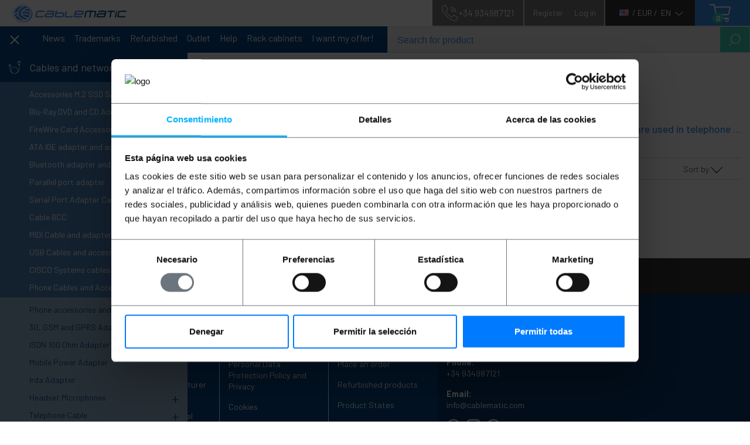

--- FILE ---
content_type: image/svg+xml
request_url: https://statics.cablematic.com/static/img/svg/dropdown_icon_mobile.svg
body_size: -293
content:
<svg xmlns="http://www.w3.org/2000/svg" width="15.508" height="8.461" viewBox="0 0 15.508 8.461">
  <path id="Path_1824" data-name="Path 1824" d="M1449.1,47.3l-7.4,7.4-7.4-7.4" transform="translate(-1433.946 -46.946)" fill="none" stroke="#333" stroke-miterlimit="10" stroke-width="1"/>
</svg>


--- FILE ---
content_type: image/svg+xml
request_url: https://statics.cablematic.com/static/img/svg/headphones_icon.svg
body_size: 168
content:
<svg xmlns="http://www.w3.org/2000/svg" width="36.081" height="32.388" viewBox="0 0 36.081 32.388">
  <path id="headphones" d="M36.081,39.161A18.04,18.04,0,1,0,.716,44.205a6.8,6.8,0,0,0,10.842,7.578,1.954,1.954,0,0,0,.487.064,1.931,1.931,0,0,0,1.375-.569l1.018-1.018a1.946,1.946,0,0,0,0-2.749l-8.2-8.2a1.944,1.944,0,0,0-2.75,0L2.468,40.325A1.931,1.931,0,0,0,1.9,41.7a1.954,1.954,0,0,0,.064.487c-.107.12-.208.244-.306.369A16.739,16.739,0,0,1,7.55,26.14l.234.365a2.184,2.184,0,0,0,1.84,1,2.147,2.147,0,0,0,1.125-.316,14,14,0,0,1,14.582,0,2.187,2.187,0,0,0,2.966-.683l.233-.365a16.739,16.739,0,0,1,5.894,16.415c-.1-.126-.2-.249-.306-.368a1.954,1.954,0,0,0,.064-.487,1.931,1.931,0,0,0-.569-1.375L32.6,39.306a1.947,1.947,0,0,0-2.75,0l-8.2,8.2a1.946,1.946,0,0,0,0,2.749l1.018,1.018a1.932,1.932,0,0,0,1.375.569,1.953,1.953,0,0,0,.487-.064A6.8,6.8,0,0,0,35.366,44.2,18.035,18.035,0,0,0,36.081,39.161ZM3.153,50.592a5.493,5.493,0,0,1-.435-7.266l7.7,7.7a5.485,5.485,0,0,1-7.267-.435Zm.241-9.34,1.018-1.018a.633.633,0,0,1,.9,0l8.2,8.2a.634.634,0,0,1,0,.9L12.493,50.35a.633.633,0,0,1-.9,0l-8.2-8.2a.633.633,0,0,1,0-.9ZM27.193,25.8a.868.868,0,0,1-1.177.271,15.306,15.306,0,0,0-15.95,0A.867.867,0,0,1,8.888,25.8L8.6,25.355a16.694,16.694,0,0,1,18.872,0Zm-3.6,24.552L22.57,49.332a.634.634,0,0,1,0-.9l8.2-8.2a.634.634,0,0,1,.9,0l1.018,1.018a.633.633,0,0,1,0,.9l-8.2,8.2a.633.633,0,0,1-.9,0Zm9.34.241a5.485,5.485,0,0,1-7.267.435l7.7-7.7a5.484,5.484,0,0,1-.435,7.267Z" transform="translate(0 -21.121)" fill="#fff"/>
</svg>


--- FILE ---
content_type: image/svg+xml
request_url: https://statics.cablematic.com/static/img/svg/logo-color.svg
body_size: 1943
content:
<svg id="Capa_1" data-name="Capa 1" xmlns="http://www.w3.org/2000/svg" viewBox="0 0 2907.96 642.03"><defs><style>.cls-1{fill:#3690ea;}.cls-2{fill:#094888;}.cls-3,.cls-5{fill:none;}.cls-3,.cls-4{stroke:#3690ea;}.cls-3{stroke-linecap:round;stroke-linejoin:round;stroke-width:52.86px;}.cls-4{fill:#fff;stroke-width:9.55px;}.cls-5{stroke:#fff;stroke-width:21.36px;}</style></defs><title>cablematic_colors</title><path id="path4003-0-1" class="cls-1" d="M741.4,386.67A360.82,360.82,0,0,0,790.26,384a302.16,302.16,0,0,0,40.9-8.23l-6.11,30.27a330.1,330.1,0,0,1-42,7.44,452.56,452.56,0,0,1-47.53,2.39A389.66,389.66,0,0,1,684,412.69a246.86,246.86,0,0,1-42-9l-9.82-3.18,26.55-133L670,264.24a316.11,316.11,0,0,1,45.67-9A414.36,414.36,0,0,1,768.22,252a380.64,380.64,0,0,1,46.48,2.65,279,279,0,0,1,39.3,7.44l-6.11,30q-15.67-5.06-37.71-8a364.34,364.34,0,0,0-47.8-2.92,359.78,359.78,0,0,0-42.22,2.39,332,332,0,0,0-36.65,5.84l-17.79,89A264.47,264.47,0,0,0,700,384.81a345.9,345.9,0,0,0,41.43,1.86"/><path id="path4005-4-0" class="cls-1" d="M982.81,281.24a395.64,395.64,0,0,0-49.12,2.92,278.68,278.68,0,0,0-40.9,8l6.11-30a343.86,343.86,0,0,1,42-7.44,413.91,413.91,0,0,1,47.8-2.65,383.63,383.63,0,0,1,51.25,3.19,247.39,247.39,0,0,1,42.22,9l9.83,3.19L1065.4,400.48l-11.15,3.18a314.86,314.86,0,0,1-45.68,9A414.36,414.36,0,0,1,956,415.88a385.86,385.86,0,0,1-51.52-3.19,254.11,254.11,0,0,1-42.22-9l-9.56-3.18,14.34-72,10.89-3.19a327.29,327.29,0,0,1,45.67-9,418.66,418.66,0,0,1,52.85-3.18q42.75,0,76,7.7l6.11-31.34a268.74,268.74,0,0,0-34.52-5.84,337.61,337.61,0,0,0-41.17-2.39m63.47,69.31a267,267,0,0,0-34.52-5.84,337.32,337.32,0,0,0-41.16-2.39,360,360,0,0,0-42.23,2.39,328.71,328.71,0,0,0-36.91,5.84l-5.57,27.88a237,237,0,0,0,34.52,6.11,380,380,0,0,0,41.43,2.13,361.8,361.8,0,0,0,41.95-1.86,325.52,325.52,0,0,0,36.92-6.38l5.57-27.88"/><path id="path4007-6-4" class="cls-1" d="M1225.09,293a391.33,391.33,0,0,1,51.52,3.18,231.09,231.09,0,0,1,42.23,9.3l9.82,2.92-17.45,87.48c-19.46,10.53-41.35,13.75-63,16.77a414.36,414.36,0,0,1-52.58,3.19,389.55,389.55,0,0,1-51.52-3.19,246.86,246.86,0,0,1-42-9l-9.83-3.18L1121.79,252h32.1l-10.79,49.84a463.16,463.16,0,0,1,82-8.83m69.85,37.44a267.18,267.18,0,0,0-34.53-5.84,333.06,333.06,0,0,0-41.16-2.39,359.78,359.78,0,0,0-42.22,2.39c-13.28,1.41-27.76,3.36-38.91,5.84l-9.45,47.95a217.47,217.47,0,0,0,31.36,6.38,382.71,382.71,0,0,0,41.43,2.12q22-.26,42-2.39c13.45-1.41,30.29-3.45,41.44-6.11l10.08-47.95"/><path id="path4009-2-8" class="cls-1" d="M1441.08,386.67A361,361,0,0,0,1490,384a302.31,302.31,0,0,0,40.89-8.23l-6.11,30.27a340.38,340.38,0,0,1-42.22,7.44,450,450,0,0,1-47.27,2.39,389.77,389.77,0,0,1-51.52-3.19,254.11,254.11,0,0,1-42.22-9l-9.56-3.18,26.55-133h29.22l-22.31,111a264.32,264.32,0,0,0,34.26,6.38,345.64,345.64,0,0,0,41.42,1.86"/><path id="path4011-6-7" class="cls-1" d="M1745.17,406.05a340.89,340.89,0,0,1-42.23,7.44,449.89,449.89,0,0,1-47.27,2.39,385.71,385.71,0,0,1-51.51-3.19,254.24,254.24,0,0,1-42.23-9l-9.56-3.18,26.56-133,10.89-3.19a325.88,325.88,0,0,1,45.67-9,416.63,416.63,0,0,1,52.85-3.19,383.63,383.63,0,0,1,51.25,3.19,247.39,247.39,0,0,1,42.22,9l9.83,3.19-14.34,72-11.15,3.18a314.86,314.86,0,0,1-45.68,9,414.36,414.36,0,0,1-52.58,3.19q-21.51,0-40.63-1.86a278.65,278.65,0,0,1-35.32-5.58l-6.37,31.07a263.37,263.37,0,0,0,34.52,6.38,345.71,345.71,0,0,0,41.43,1.86,360.82,360.82,0,0,0,48.86-2.66,302.79,302.79,0,0,0,40.9-8.23l-6.11,30.27m-147.39-88.69a263.32,263.32,0,0,0,34.53,6.37,380,380,0,0,0,41.42,2.12q21.78-.25,42-2.39a291.66,291.66,0,0,0,36.91-6.1l5.58-27.89a268.74,268.74,0,0,0-34.52-5.84,337.56,337.56,0,0,0-41.16-2.39,360,360,0,0,0-42.23,2.39,330.65,330.65,0,0,0-36.91,5.84l-5.58,27.89"/><path id="path4013-7-0" class="cls-2" d="M1986.18,252.56a383.63,383.63,0,0,1,51.25,3.19,246.38,246.38,0,0,1,42.22,9l9.83,3.18L2060,415.88h-29.21L2056,290a270.36,270.36,0,0,0-34.53-5.84,333.06,333.06,0,0,0-41.16-2.39h-8.23l-26.82,134.11h-29.21l26.82-134.11h-8.23a360,360,0,0,0-42.23,2.39,334.54,334.54,0,0,0-36.64,5.84l-25.23,125.88h-29.21L1830.82,268l11.16-3.18a314.72,314.72,0,0,1,45.67-9,420.79,420.79,0,0,1,52.85-3.19h45.68"/><path id="path4015-5-8" class="cls-2" d="M2219.92,281.24a395.53,395.53,0,0,0-49.12,2.92,278.68,278.68,0,0,0-40.9,8l6.11-30a343.86,343.86,0,0,1,42-7.44,413.91,413.91,0,0,1,47.8-2.65,383.63,383.63,0,0,1,51.25,3.19,247.39,247.39,0,0,1,42.22,9l9.83,3.19-26.56,133.05-11.15,3.18a314.86,314.86,0,0,1-45.68,9,414.36,414.36,0,0,1-52.58,3.19,385.86,385.86,0,0,1-51.52-3.19,254.11,254.11,0,0,1-42.22-9l-9.56-3.18,14.34-72,10.89-3.19a327.29,327.29,0,0,1,45.67-9,418.66,418.66,0,0,1,52.85-3.18q42.75,0,75.95,7.7l6.11-31.34a268.74,268.74,0,0,0-34.52-5.84,337.61,337.61,0,0,0-41.17-2.39m63.47,69.31a267,267,0,0,0-34.52-5.84,337.32,337.32,0,0,0-41.16-2.39,360,360,0,0,0-42.23,2.39,328.71,328.71,0,0,0-36.91,5.84L2123,378.43a237,237,0,0,0,34.52,6.11,379.9,379.9,0,0,0,41.42,2.13,361.87,361.87,0,0,0,42-1.86,325.52,325.52,0,0,0,36.92-6.38l5.57-27.88"/><path id="path4017-6-6" class="cls-2" d="M2446.54,252.56a380.27,380.27,0,0,1,46.47,2.66,319.26,319.26,0,0,1,39.3,7.17l-6.11,30.27a208.48,208.48,0,0,0-31.6-6.91,323.87,323.87,0,0,0-39.3-3.71l-26.82,133.84h-29.21L2426.09,282a359.4,359.4,0,0,0-40.9,3.71,262.09,262.09,0,0,0-34.26,6.91l6.11-30.27a370.06,370.06,0,0,1,41.7-7.17,413.86,413.86,0,0,1,47.8-2.66"/><path id="path4019-9-2" class="cls-2" d="M2586.16,271.15H2557l3.71-18.59h29.21l-3.71,18.59m-32.67,17.79h29.21l-25.49,126.94H2528l25.49-126.94"/><path id="path4021-8-4" class="cls-2" d="M2696.35,386.67a360.82,360.82,0,0,0,48.86-2.66,302.79,302.79,0,0,0,40.9-8.23L2780,406.05a330.74,330.74,0,0,1-42,7.44,452.75,452.75,0,0,1-47.54,2.39,389.5,389.5,0,0,1-51.51-3.19,246.65,246.65,0,0,1-42-9l-9.83-3.18,26.56-133,11.15-3.19a316.25,316.25,0,0,1,45.68-9,414.36,414.36,0,0,1,52.58-3.19,380.35,380.35,0,0,1,46.47,2.65,278.41,278.41,0,0,1,39.3,7.44l-6.1,30q-15.68-5.06-37.71-8a364.45,364.45,0,0,0-47.8-2.92,360,360,0,0,0-42.23,2.39,331.77,331.77,0,0,0-36.64,5.84l-17.8,89a264.32,264.32,0,0,0,34.26,6.38,345.71,345.71,0,0,0,41.43,1.86"/><path id="path3161-20-2-9" class="cls-3" d="M303.33,503.68C501.27,520.9,603.46,353.43,488.17,206.9"/><path id="path3163-6-8-3" class="cls-4" d="M144.51,451.14c-74.89-87.14-55.29-216,43.76-287.9s240.07-59.48,315,27.65,55.29,216-43.76,287.89S219.39,538.27,144.51,451.14Z"/><path id="path3165-89-2-9" class="cls-1" d="M148.81,409.33c48.41,85.79,160.36,114.37,250.06,63.86s123.15-161,74.74-246.8S313.25,112,223.56,162.54,100.4,323.55,148.81,409.33Z"/><path id="path3170-6-9-8" class="cls-1" d="M521.65,300.81c8,97-72.57,182-179.92,189.84S140.89,426.27,132.9,329.28s72.57-182,179.92-189.84S513.66,203.83,521.65,300.81Z"/><path id="path3178-5-2-1" class="cls-5" d="M483,192.58c-146,5.19-304.57,145.77-42.34,237C509,453.79,588.64,309.77,309.19,332.93"/><path id="path3180-0-7-7" class="cls-5" d="M217.75,295.21C182.21,305.36,151,320,118.88,340.62,116.36,189.53,259.3,107.26,380.41,139.8c-86.19,36.15-144.76,70.87-161,154.87-14.66,75.82,28.86,149.53,183.86,193.65,43.32-18.21,185.5-128.93,92.68-198.37-34.31-25.67-134.68-39.14-180.54-20.88"/><path id="path3182-4-6-8" class="cls-5" d="M230.49,359.18c-29.92,8.95-61.82,25.26-94.55,46.43"/><path id="path3182-2-8-1-9" class="cls-5" d="M138.64,407.52c57.42,96.4,224.05,126.63,327.8,32"/></svg>
